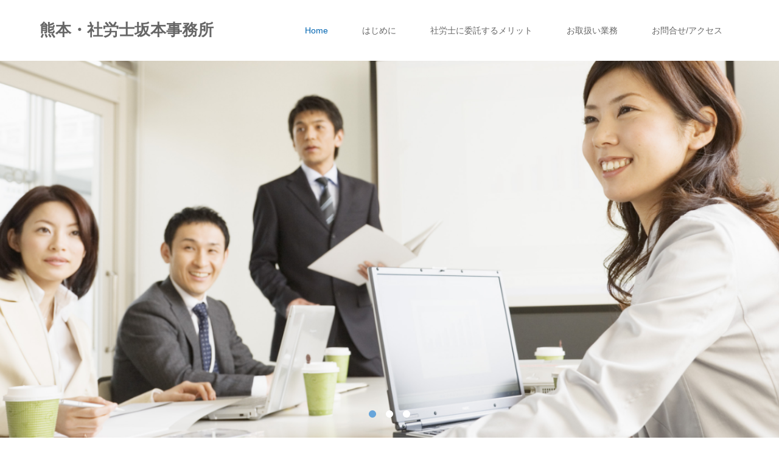

--- FILE ---
content_type: text/html; charset=UTF-8
request_url: http://sr-s.net/
body_size: 8936
content:
<!DOCTYPE html>
<html class="pc" dir="ltr" lang="ja" prefix="og: https://ogp.me/ns#">
<head prefix="og: http://ogp.me/ns# fb: http://ogp.me/ns/fb#">
<meta charset="UTF-8">
<meta name="description" content="社会保険/年金/助成金/社員研修など経営者の[困った!]を解決へ導きます。お気軽にお問合せください。">
<meta name="viewport" content="width=device-width">
<meta property="og:type" content="website">
<meta property="og:url" content="http://sr-s.net/">
<meta property="og:title" content="熊本・社労士坂本事務所">
<meta property="og:description" content="社会保険/年金/助成金/社員研修など経営者の[困った!]を解決へ導きます。お気軽にお問合せください。">
<meta property="og:site_name" content="熊本・社労士坂本事務所">
<meta property="og:image" content="https://sr-s.net/wp-content/uploads/2019/02/HE001_350A.jpg">
<meta property="og:image:secure_url" content="https://sr-s.net/wp-content/uploads/2019/02/HE001_350A.jpg"> 
<meta property="og:image:width" content="2950"> 
<meta property="og:image:height" content="2094">

<!--[if lt IE 9]>
<script src="http://sr-s.net/wp-content/themes/story_tcd041/js/html5.js"></script>
<![endif]-->

		<!-- All in One SEO 4.4.9.1 - aioseo.com -->
		<title>熊本・社労士坂本事務所</title>
		<meta name="robots" content="max-image-preview:large" />
		<link rel="canonical" href="https://sr-s.net/" />
		<meta name="generator" content="All in One SEO (AIOSEO) 4.4.9.1" />
		<meta property="og:locale" content="ja_JP" />
		<meta property="og:site_name" content="熊本・社労士坂本事務所 | 社会保険/年金/助成金/社員研修など経営者の[困った!]を解決へ導きます。お気軽にお問合せください。" />
		<meta property="og:type" content="website" />
		<meta property="og:title" content="熊本・社労士坂本事務所" />
		<meta property="og:url" content="https://sr-s.net/" />
		<meta name="twitter:card" content="summary_large_image" />
		<meta name="twitter:title" content="熊本・社労士坂本事務所" />
		<script type="application/ld+json" class="aioseo-schema">
			{"@context":"https:\/\/schema.org","@graph":[{"@type":"BreadcrumbList","@id":"https:\/\/sr-s.net\/#breadcrumblist","itemListElement":[{"@type":"ListItem","@id":"https:\/\/sr-s.net\/#listItem","position":1,"name":"\u5bb6"}]},{"@type":"Organization","@id":"https:\/\/sr-s.net\/#organization","name":"\u718a\u672c\u30fb\u793e\u52b4\u58eb\u5742\u672c\u4e8b\u52d9\u6240","url":"https:\/\/sr-s.net\/"},{"@type":"WebPage","@id":"https:\/\/sr-s.net\/#webpage","url":"https:\/\/sr-s.net\/","name":"\u718a\u672c\u30fb\u793e\u52b4\u58eb\u5742\u672c\u4e8b\u52d9\u6240","inLanguage":"ja","isPartOf":{"@id":"https:\/\/sr-s.net\/#website"},"breadcrumb":{"@id":"https:\/\/sr-s.net\/#breadcrumblist"},"datePublished":"2019-01-28T11:14:21+09:00","dateModified":"2019-01-28T11:14:21+09:00"},{"@type":"WebSite","@id":"https:\/\/sr-s.net\/#website","url":"https:\/\/sr-s.net\/","name":"\u718a\u672c\u30fb\u793e\u52b4\u58eb\u5742\u672c\u4e8b\u52d9\u6240","description":"\u793e\u4f1a\u4fdd\u967a\/\u5e74\u91d1\/\u52a9\u6210\u91d1\/\u793e\u54e1\u7814\u4fee\u306a\u3069\u7d4c\u55b6\u8005\u306e[\u56f0\u3063\u305f!]\u3092\u89e3\u6c7a\u3078\u5c0e\u304d\u307e\u3059\u3002\u304a\u6c17\u8efd\u306b\u304a\u554f\u5408\u305b\u304f\u3060\u3055\u3044\u3002","inLanguage":"ja","publisher":{"@id":"https:\/\/sr-s.net\/#organization"},"potentialAction":{"@type":"SearchAction","target":{"@type":"EntryPoint","urlTemplate":"https:\/\/sr-s.net\/?s={search_term_string}"},"query-input":"required name=search_term_string"}}]}
		</script>
		<!-- All in One SEO -->

<link rel='dns-prefetch' href='//webfonts.xserver.jp' />
<script type="text/javascript">
window._wpemojiSettings = {"baseUrl":"https:\/\/s.w.org\/images\/core\/emoji\/14.0.0\/72x72\/","ext":".png","svgUrl":"https:\/\/s.w.org\/images\/core\/emoji\/14.0.0\/svg\/","svgExt":".svg","source":{"concatemoji":"http:\/\/sr-s.net\/wp-includes\/js\/wp-emoji-release.min.js?ver=6.3.7"}};
/*! This file is auto-generated */
!function(i,n){var o,s,e;function c(e){try{var t={supportTests:e,timestamp:(new Date).valueOf()};sessionStorage.setItem(o,JSON.stringify(t))}catch(e){}}function p(e,t,n){e.clearRect(0,0,e.canvas.width,e.canvas.height),e.fillText(t,0,0);var t=new Uint32Array(e.getImageData(0,0,e.canvas.width,e.canvas.height).data),r=(e.clearRect(0,0,e.canvas.width,e.canvas.height),e.fillText(n,0,0),new Uint32Array(e.getImageData(0,0,e.canvas.width,e.canvas.height).data));return t.every(function(e,t){return e===r[t]})}function u(e,t,n){switch(t){case"flag":return n(e,"\ud83c\udff3\ufe0f\u200d\u26a7\ufe0f","\ud83c\udff3\ufe0f\u200b\u26a7\ufe0f")?!1:!n(e,"\ud83c\uddfa\ud83c\uddf3","\ud83c\uddfa\u200b\ud83c\uddf3")&&!n(e,"\ud83c\udff4\udb40\udc67\udb40\udc62\udb40\udc65\udb40\udc6e\udb40\udc67\udb40\udc7f","\ud83c\udff4\u200b\udb40\udc67\u200b\udb40\udc62\u200b\udb40\udc65\u200b\udb40\udc6e\u200b\udb40\udc67\u200b\udb40\udc7f");case"emoji":return!n(e,"\ud83e\udef1\ud83c\udffb\u200d\ud83e\udef2\ud83c\udfff","\ud83e\udef1\ud83c\udffb\u200b\ud83e\udef2\ud83c\udfff")}return!1}function f(e,t,n){var r="undefined"!=typeof WorkerGlobalScope&&self instanceof WorkerGlobalScope?new OffscreenCanvas(300,150):i.createElement("canvas"),a=r.getContext("2d",{willReadFrequently:!0}),o=(a.textBaseline="top",a.font="600 32px Arial",{});return e.forEach(function(e){o[e]=t(a,e,n)}),o}function t(e){var t=i.createElement("script");t.src=e,t.defer=!0,i.head.appendChild(t)}"undefined"!=typeof Promise&&(o="wpEmojiSettingsSupports",s=["flag","emoji"],n.supports={everything:!0,everythingExceptFlag:!0},e=new Promise(function(e){i.addEventListener("DOMContentLoaded",e,{once:!0})}),new Promise(function(t){var n=function(){try{var e=JSON.parse(sessionStorage.getItem(o));if("object"==typeof e&&"number"==typeof e.timestamp&&(new Date).valueOf()<e.timestamp+604800&&"object"==typeof e.supportTests)return e.supportTests}catch(e){}return null}();if(!n){if("undefined"!=typeof Worker&&"undefined"!=typeof OffscreenCanvas&&"undefined"!=typeof URL&&URL.createObjectURL&&"undefined"!=typeof Blob)try{var e="postMessage("+f.toString()+"("+[JSON.stringify(s),u.toString(),p.toString()].join(",")+"));",r=new Blob([e],{type:"text/javascript"}),a=new Worker(URL.createObjectURL(r),{name:"wpTestEmojiSupports"});return void(a.onmessage=function(e){c(n=e.data),a.terminate(),t(n)})}catch(e){}c(n=f(s,u,p))}t(n)}).then(function(e){for(var t in e)n.supports[t]=e[t],n.supports.everything=n.supports.everything&&n.supports[t],"flag"!==t&&(n.supports.everythingExceptFlag=n.supports.everythingExceptFlag&&n.supports[t]);n.supports.everythingExceptFlag=n.supports.everythingExceptFlag&&!n.supports.flag,n.DOMReady=!1,n.readyCallback=function(){n.DOMReady=!0}}).then(function(){return e}).then(function(){var e;n.supports.everything||(n.readyCallback(),(e=n.source||{}).concatemoji?t(e.concatemoji):e.wpemoji&&e.twemoji&&(t(e.twemoji),t(e.wpemoji)))}))}((window,document),window._wpemojiSettings);
</script>
<style type="text/css">
img.wp-smiley,
img.emoji {
	display: inline !important;
	border: none !important;
	box-shadow: none !important;
	height: 1em !important;
	width: 1em !important;
	margin: 0 0.07em !important;
	vertical-align: -0.1em !important;
	background: none !important;
	padding: 0 !important;
}
</style>
	<link rel='stylesheet' id='wp-block-library-css' href='http://sr-s.net/wp-includes/css/dist/block-library/style.min.css?ver=6.3.7' type='text/css' media='all' />
<style id='classic-theme-styles-inline-css' type='text/css'>
/*! This file is auto-generated */
.wp-block-button__link{color:#fff;background-color:#32373c;border-radius:9999px;box-shadow:none;text-decoration:none;padding:calc(.667em + 2px) calc(1.333em + 2px);font-size:1.125em}.wp-block-file__button{background:#32373c;color:#fff;text-decoration:none}
</style>
<style id='global-styles-inline-css' type='text/css'>
body{--wp--preset--color--black: #000000;--wp--preset--color--cyan-bluish-gray: #abb8c3;--wp--preset--color--white: #ffffff;--wp--preset--color--pale-pink: #f78da7;--wp--preset--color--vivid-red: #cf2e2e;--wp--preset--color--luminous-vivid-orange: #ff6900;--wp--preset--color--luminous-vivid-amber: #fcb900;--wp--preset--color--light-green-cyan: #7bdcb5;--wp--preset--color--vivid-green-cyan: #00d084;--wp--preset--color--pale-cyan-blue: #8ed1fc;--wp--preset--color--vivid-cyan-blue: #0693e3;--wp--preset--color--vivid-purple: #9b51e0;--wp--preset--gradient--vivid-cyan-blue-to-vivid-purple: linear-gradient(135deg,rgba(6,147,227,1) 0%,rgb(155,81,224) 100%);--wp--preset--gradient--light-green-cyan-to-vivid-green-cyan: linear-gradient(135deg,rgb(122,220,180) 0%,rgb(0,208,130) 100%);--wp--preset--gradient--luminous-vivid-amber-to-luminous-vivid-orange: linear-gradient(135deg,rgba(252,185,0,1) 0%,rgba(255,105,0,1) 100%);--wp--preset--gradient--luminous-vivid-orange-to-vivid-red: linear-gradient(135deg,rgba(255,105,0,1) 0%,rgb(207,46,46) 100%);--wp--preset--gradient--very-light-gray-to-cyan-bluish-gray: linear-gradient(135deg,rgb(238,238,238) 0%,rgb(169,184,195) 100%);--wp--preset--gradient--cool-to-warm-spectrum: linear-gradient(135deg,rgb(74,234,220) 0%,rgb(151,120,209) 20%,rgb(207,42,186) 40%,rgb(238,44,130) 60%,rgb(251,105,98) 80%,rgb(254,248,76) 100%);--wp--preset--gradient--blush-light-purple: linear-gradient(135deg,rgb(255,206,236) 0%,rgb(152,150,240) 100%);--wp--preset--gradient--blush-bordeaux: linear-gradient(135deg,rgb(254,205,165) 0%,rgb(254,45,45) 50%,rgb(107,0,62) 100%);--wp--preset--gradient--luminous-dusk: linear-gradient(135deg,rgb(255,203,112) 0%,rgb(199,81,192) 50%,rgb(65,88,208) 100%);--wp--preset--gradient--pale-ocean: linear-gradient(135deg,rgb(255,245,203) 0%,rgb(182,227,212) 50%,rgb(51,167,181) 100%);--wp--preset--gradient--electric-grass: linear-gradient(135deg,rgb(202,248,128) 0%,rgb(113,206,126) 100%);--wp--preset--gradient--midnight: linear-gradient(135deg,rgb(2,3,129) 0%,rgb(40,116,252) 100%);--wp--preset--font-size--small: 13px;--wp--preset--font-size--medium: 20px;--wp--preset--font-size--large: 36px;--wp--preset--font-size--x-large: 42px;--wp--preset--spacing--20: 0.44rem;--wp--preset--spacing--30: 0.67rem;--wp--preset--spacing--40: 1rem;--wp--preset--spacing--50: 1.5rem;--wp--preset--spacing--60: 2.25rem;--wp--preset--spacing--70: 3.38rem;--wp--preset--spacing--80: 5.06rem;--wp--preset--shadow--natural: 6px 6px 9px rgba(0, 0, 0, 0.2);--wp--preset--shadow--deep: 12px 12px 50px rgba(0, 0, 0, 0.4);--wp--preset--shadow--sharp: 6px 6px 0px rgba(0, 0, 0, 0.2);--wp--preset--shadow--outlined: 6px 6px 0px -3px rgba(255, 255, 255, 1), 6px 6px rgba(0, 0, 0, 1);--wp--preset--shadow--crisp: 6px 6px 0px rgba(0, 0, 0, 1);}:where(.is-layout-flex){gap: 0.5em;}:where(.is-layout-grid){gap: 0.5em;}body .is-layout-flow > .alignleft{float: left;margin-inline-start: 0;margin-inline-end: 2em;}body .is-layout-flow > .alignright{float: right;margin-inline-start: 2em;margin-inline-end: 0;}body .is-layout-flow > .aligncenter{margin-left: auto !important;margin-right: auto !important;}body .is-layout-constrained > .alignleft{float: left;margin-inline-start: 0;margin-inline-end: 2em;}body .is-layout-constrained > .alignright{float: right;margin-inline-start: 2em;margin-inline-end: 0;}body .is-layout-constrained > .aligncenter{margin-left: auto !important;margin-right: auto !important;}body .is-layout-constrained > :where(:not(.alignleft):not(.alignright):not(.alignfull)){max-width: var(--wp--style--global--content-size);margin-left: auto !important;margin-right: auto !important;}body .is-layout-constrained > .alignwide{max-width: var(--wp--style--global--wide-size);}body .is-layout-flex{display: flex;}body .is-layout-flex{flex-wrap: wrap;align-items: center;}body .is-layout-flex > *{margin: 0;}body .is-layout-grid{display: grid;}body .is-layout-grid > *{margin: 0;}:where(.wp-block-columns.is-layout-flex){gap: 2em;}:where(.wp-block-columns.is-layout-grid){gap: 2em;}:where(.wp-block-post-template.is-layout-flex){gap: 1.25em;}:where(.wp-block-post-template.is-layout-grid){gap: 1.25em;}.has-black-color{color: var(--wp--preset--color--black) !important;}.has-cyan-bluish-gray-color{color: var(--wp--preset--color--cyan-bluish-gray) !important;}.has-white-color{color: var(--wp--preset--color--white) !important;}.has-pale-pink-color{color: var(--wp--preset--color--pale-pink) !important;}.has-vivid-red-color{color: var(--wp--preset--color--vivid-red) !important;}.has-luminous-vivid-orange-color{color: var(--wp--preset--color--luminous-vivid-orange) !important;}.has-luminous-vivid-amber-color{color: var(--wp--preset--color--luminous-vivid-amber) !important;}.has-light-green-cyan-color{color: var(--wp--preset--color--light-green-cyan) !important;}.has-vivid-green-cyan-color{color: var(--wp--preset--color--vivid-green-cyan) !important;}.has-pale-cyan-blue-color{color: var(--wp--preset--color--pale-cyan-blue) !important;}.has-vivid-cyan-blue-color{color: var(--wp--preset--color--vivid-cyan-blue) !important;}.has-vivid-purple-color{color: var(--wp--preset--color--vivid-purple) !important;}.has-black-background-color{background-color: var(--wp--preset--color--black) !important;}.has-cyan-bluish-gray-background-color{background-color: var(--wp--preset--color--cyan-bluish-gray) !important;}.has-white-background-color{background-color: var(--wp--preset--color--white) !important;}.has-pale-pink-background-color{background-color: var(--wp--preset--color--pale-pink) !important;}.has-vivid-red-background-color{background-color: var(--wp--preset--color--vivid-red) !important;}.has-luminous-vivid-orange-background-color{background-color: var(--wp--preset--color--luminous-vivid-orange) !important;}.has-luminous-vivid-amber-background-color{background-color: var(--wp--preset--color--luminous-vivid-amber) !important;}.has-light-green-cyan-background-color{background-color: var(--wp--preset--color--light-green-cyan) !important;}.has-vivid-green-cyan-background-color{background-color: var(--wp--preset--color--vivid-green-cyan) !important;}.has-pale-cyan-blue-background-color{background-color: var(--wp--preset--color--pale-cyan-blue) !important;}.has-vivid-cyan-blue-background-color{background-color: var(--wp--preset--color--vivid-cyan-blue) !important;}.has-vivid-purple-background-color{background-color: var(--wp--preset--color--vivid-purple) !important;}.has-black-border-color{border-color: var(--wp--preset--color--black) !important;}.has-cyan-bluish-gray-border-color{border-color: var(--wp--preset--color--cyan-bluish-gray) !important;}.has-white-border-color{border-color: var(--wp--preset--color--white) !important;}.has-pale-pink-border-color{border-color: var(--wp--preset--color--pale-pink) !important;}.has-vivid-red-border-color{border-color: var(--wp--preset--color--vivid-red) !important;}.has-luminous-vivid-orange-border-color{border-color: var(--wp--preset--color--luminous-vivid-orange) !important;}.has-luminous-vivid-amber-border-color{border-color: var(--wp--preset--color--luminous-vivid-amber) !important;}.has-light-green-cyan-border-color{border-color: var(--wp--preset--color--light-green-cyan) !important;}.has-vivid-green-cyan-border-color{border-color: var(--wp--preset--color--vivid-green-cyan) !important;}.has-pale-cyan-blue-border-color{border-color: var(--wp--preset--color--pale-cyan-blue) !important;}.has-vivid-cyan-blue-border-color{border-color: var(--wp--preset--color--vivid-cyan-blue) !important;}.has-vivid-purple-border-color{border-color: var(--wp--preset--color--vivid-purple) !important;}.has-vivid-cyan-blue-to-vivid-purple-gradient-background{background: var(--wp--preset--gradient--vivid-cyan-blue-to-vivid-purple) !important;}.has-light-green-cyan-to-vivid-green-cyan-gradient-background{background: var(--wp--preset--gradient--light-green-cyan-to-vivid-green-cyan) !important;}.has-luminous-vivid-amber-to-luminous-vivid-orange-gradient-background{background: var(--wp--preset--gradient--luminous-vivid-amber-to-luminous-vivid-orange) !important;}.has-luminous-vivid-orange-to-vivid-red-gradient-background{background: var(--wp--preset--gradient--luminous-vivid-orange-to-vivid-red) !important;}.has-very-light-gray-to-cyan-bluish-gray-gradient-background{background: var(--wp--preset--gradient--very-light-gray-to-cyan-bluish-gray) !important;}.has-cool-to-warm-spectrum-gradient-background{background: var(--wp--preset--gradient--cool-to-warm-spectrum) !important;}.has-blush-light-purple-gradient-background{background: var(--wp--preset--gradient--blush-light-purple) !important;}.has-blush-bordeaux-gradient-background{background: var(--wp--preset--gradient--blush-bordeaux) !important;}.has-luminous-dusk-gradient-background{background: var(--wp--preset--gradient--luminous-dusk) !important;}.has-pale-ocean-gradient-background{background: var(--wp--preset--gradient--pale-ocean) !important;}.has-electric-grass-gradient-background{background: var(--wp--preset--gradient--electric-grass) !important;}.has-midnight-gradient-background{background: var(--wp--preset--gradient--midnight) !important;}.has-small-font-size{font-size: var(--wp--preset--font-size--small) !important;}.has-medium-font-size{font-size: var(--wp--preset--font-size--medium) !important;}.has-large-font-size{font-size: var(--wp--preset--font-size--large) !important;}.has-x-large-font-size{font-size: var(--wp--preset--font-size--x-large) !important;}
.wp-block-navigation a:where(:not(.wp-element-button)){color: inherit;}
:where(.wp-block-post-template.is-layout-flex){gap: 1.25em;}:where(.wp-block-post-template.is-layout-grid){gap: 1.25em;}
:where(.wp-block-columns.is-layout-flex){gap: 2em;}:where(.wp-block-columns.is-layout-grid){gap: 2em;}
.wp-block-pullquote{font-size: 1.5em;line-height: 1.6;}
</style>
<link rel='stylesheet' id='tinyjpfont-styles-css' href='http://sr-s.net/wp-content/plugins/japanese-font-for-tinymce/addfont.css?ver=6.3.7' type='text/css' media='all' />
<link rel='stylesheet' id='tcd-maps-css' href='http://sr-s.net/wp-content/plugins/tcd-google-maps/admin.css?ver=6.3.7' type='text/css' media='all' />
<link rel='stylesheet' id='story-slick-css' href='http://sr-s.net/wp-content/themes/story_tcd041/css/slick.css?ver=6.3.7' type='text/css' media='all' />
<link rel='stylesheet' id='story-slick-theme-css' href='http://sr-s.net/wp-content/themes/story_tcd041/css/slick-theme.css?ver=6.3.7' type='text/css' media='all' />
<link rel='stylesheet' id='story-style-css' href='http://sr-s.net/wp-content/themes/story_tcd041/style.css?ver=1.11' type='text/css' media='all' />
<link rel='stylesheet' id='story-responsive-css' href='http://sr-s.net/wp-content/themes/story_tcd041/responsive.css?ver=1.11' type='text/css' media='all' />
<link rel='stylesheet' id='story-footer-bar-css' href='http://sr-s.net/wp-content/themes/story_tcd041/css/footer-bar.css?ver=1.11' type='text/css' media='all' />
<script type='text/javascript' src='http://sr-s.net/wp-includes/js/jquery/jquery.min.js?ver=3.7.0' id='jquery-core-js'></script>
<script type='text/javascript' src='http://sr-s.net/wp-includes/js/jquery/jquery-migrate.min.js?ver=3.4.1' id='jquery-migrate-js'></script>
<script type='text/javascript' src='//webfonts.xserver.jp/js/xserverv3.js?fadein=0&#038;ver=2.0.5' id='typesquare_std-js'></script>
<script type='text/javascript' src='http://sr-s.net/wp-content/themes/story_tcd041/js/slick.min.js?ver=1.11' id='story-slick-js'></script>
<script type='text/javascript' src='http://sr-s.net/wp-content/themes/story_tcd041/js/functions.js?ver=1.11' id='story-script-js'></script>
<script type='text/javascript' src='http://sr-s.net/wp-content/themes/story_tcd041/js/responsive.js?ver=1.11' id='story-responsive-js'></script>
<link rel="https://api.w.org/" href="https://sr-s.net/index.php?rest_route=/" /><link rel="alternate" type="application/json" href="https://sr-s.net/index.php?rest_route=/wp/v2/pages/11" /><link rel="EditURI" type="application/rsd+xml" title="RSD" href="https://sr-s.net/xmlrpc.php?rsd" />
<meta name="generator" content="WordPress 6.3.7" />
<link rel='shortlink' href='https://sr-s.net/' />
<link rel="alternate" type="application/json+oembed" href="https://sr-s.net/index.php?rest_route=%2Foembed%2F1.0%2Fembed&#038;url=https%3A%2F%2Fsr-s.net%2F" />
<link rel="alternate" type="text/xml+oembed" href="https://sr-s.net/index.php?rest_route=%2Foembed%2F1.0%2Fembed&#038;url=https%3A%2F%2Fsr-s.net%2F&#038;format=xml" />
<style type='text/css'>
h1,h2,h3,h1:lang(ja),h2:lang(ja),h3:lang(ja),.entry-title:lang(ja){ font-family: "リュウミン B-KL";}h4,h5,h6,h4:lang(ja),h5:lang(ja),h6:lang(ja),div.entry-meta span:lang(ja),footer.entry-footer span:lang(ja){ font-family: "リュウミン B-KL";}.hentry,.entry-content p,.post-inner.entry-content p,#comments div:lang(ja){ font-family: "黎ミン M";}strong,b,#comments .comment-author .fn:lang(ja){ font-family: "リュウミン B-KL";}</style>
<style type="text/css">

</style>
<style type="text/css">.broken_link, a.broken_link {
	text-decoration: line-through;
}</style><style>
.content02-button:hover, .button a:hover, .global-nav .sub-menu a:hover, .content02-button:hover, .footer-bar01, .copyright, .nav-links02-previous a, .nav-links02-next a, .pagetop a, #submit_comment:hover, .page-links a:hover, .page-links > span, .pw_form input[type="submit"]:hover, .post-password-form input[type="submit"]:hover { 
	background: #0065B2; 
}
.pb_slider .slick-prev:active, .pb_slider .slick-prev:focus, .pb_slider .slick-prev:hover {
	background: #0065B2 url(http://sr-s.net/wp-content/themes/story_tcd041/pagebuilder/assets/img/slider_arrow1.png) no-repeat 23px; 
}
.pb_slider .slick-next:active, .pb_slider .slick-next:focus, .pb_slider .slick-next:hover {
	background: #0065B2 url(http://sr-s.net/wp-content/themes/story_tcd041/pagebuilder/assets/img/slider_arrow2.png) no-repeat 25px 23px; 
}
#comment_textarea textarea:focus, #guest_info input:focus, #comment_textarea textarea:focus { 
	border: 1px solid #0065B2; 
}
.archive-title, .article01-title a, .article02-title a, .article03-title, .article03-category-item:hover, .article05-category-item:hover, .article04-title, .article05-title, .article06-title, .article06-category-item:hover, .column-layout01-title, .column-layout01-title, .column-layout02-title, .column-layout03-title, .column-layout04-title, .column-layout05-title, .column-layout02-title, .column-layout03-title, .column-layout04-title, .column-layout05-title, .content01-title, .content02-button, .content03-title, .content04-title, .footer-gallery-title, .global-nav a:hover,  .global-nav .current-menu-item > a, .headline-primary, .nav-links01-previous a:hover, .nav-links01-next a:hover, .post-title, .styled-post-list1-title:hover, .top-slider-content-inner:after, .breadcrumb a:hover, .article07-title, .post-category a:hover, .post-meta-box a:hover, .post-content a, .color_headline, .custom-html-widget a {
color: #0065B2;
}
.content02, .gallery01 .slick-arrow:hover, .global-nav .sub-menu a, .headline-bar, .nav-links02-next a:hover, .nav-links02-previous a:hover, .pagetop a:hover, .top-slider-nav li.active a, .top-slider-nav li:hover a {
background: #67A5DA;
}
.social-nav-item a:hover:before {
color: #67A5DA;
}
.article01-title a:hover, .article02-title a:hover, .article03 a:hover .article03-title, .article04 a:hover .article04-title, .article07 a:hover .article07-title, .post-content a:hover, .headline-link:hover, .custom-html-widget a:hover {
	color: #73604A;
}
@media only screen and (max-width: 991px) {
	.copyright {
		background: #0065B2;
	}
}
@media only screen and (max-width: 1200px) {
	.global-nav a, .global-nav a:hover {
		background: #67A5DA;
	}
	.global-nav .sub-menu a {
		background: #0065B2;
	}
}
.headline-font-type {
font-family: "Times New Roman", "游明朝", "Yu Mincho", "游明朝体", "YuMincho", "ヒラギノ明朝 Pro W3", "Hiragino Mincho Pro", "HiraMinProN-W3", "HGS明朝E", "ＭＳ Ｐ明朝", "MS PMincho", serif; font-weight: 500;
}
.thumbnail03 {
background: #FFFFFF;
}
a:hover .thumbnail03 img, .thumbnail03 img:hover {
opacity: 0.5;
}
.global-nav > ul > li > a {
color: #666666;
}
.top-slider .top-slider-item:nth-of-type(1) span {
background-image: url(https://sr-s.net/wp-content/uploads/2019/02/HE001_350A.jpg);
}
.top-slider .top-slider-item:nth-of-type(2) span {
background-image: url(https://sr-s.net/wp-content/uploads/2019/02/top02.jpg);
}
.top-slider .top-slider-item:nth-of-type(3) span {
background-image: url(https://sr-s.net/wp-content/uploads/2019/02/srs_top0.jpg);
}
.article06 a:hover:before {
background: rgba(255, 255, 255, 0.9);
}
.footer-nav-wrapper:before {
background-color: rgba(135, 158, 250, 0.8);
}
</style>


</head>
<body class="home page-template-default page page-id-11 font-type1">
<div id="site-loader-overlay"><div id="site-loader-spinner" style="border: 3px solid rgba(0, 101, 178, .5); border-left: 3px solid #0065B2;">Loading</div></div>
<div id="site_wrap">
<header class="header">
	<div class="header-bar header-bar-fixed" style="background-color: #FFFFFF; color: #666666;">
		<div class="header-bar-inner inner">
			<h1 class="logo logo-text" style="font-size: 26px;"><a href="https://sr-s.net/">熊本・社労士坂本事務所</a></h1>
			<a href="#" id="global-nav-button" class="global-nav-button"></a>
			<nav id="global-nav" class="global-nav"><ul id="menu-%e3%83%a1%e3%83%8b%e3%83%a5%e3%83%bc" class="menu"><li id="menu-item-25" class="menu-item menu-item-type-post_type menu-item-object-page menu-item-home current-menu-item page_item page-item-11 current_page_item menu-item-25"><a href="https://sr-s.net/" aria-current="page"><span></span>Home</a></li>
<li id="menu-item-23" class="menu-item menu-item-type-post_type menu-item-object-page menu-item-23"><a href="https://sr-s.net/?page_id=17"><span></span>はじめに</a></li>
<li id="menu-item-41" class="menu-item menu-item-type-post_type menu-item-object-page menu-item-41"><a href="https://sr-s.net/?page_id=39"><span></span>社労士に委託するメリット</a></li>
<li id="menu-item-37" class="menu-item menu-item-type-post_type menu-item-object-page menu-item-37"><a href="https://sr-s.net/?page_id=35"><span></span>お取扱い業務</a></li>
<li id="menu-item-61" class="menu-item menu-item-type-post_type menu-item-object-page menu-item-61"><a href="https://sr-s.net/?page_id=46"><span></span>お問合せ/アクセス</a></li>
</ul></nav>		</div>
	</div>
	<div class="top-slider-wrapper">
		<div id="top-slider" class="top-slider">
			<div id="top-slider-item1" class="top-slider-item"><a href="https://sr-sakamoto.com" target="_blank"><span></span></a></div>

			<div id="top-slider-item2" class="top-slider-item"><span></span></div>

			<div id="top-slider-item3" class="top-slider-item"><span></span></div>
		</div>
		<ul id="top-slider-nav" class="top-slider-nav">
			<li class="active"><a href="#top-slider-item1"></a></li>
			<li><a href="#top-slider-item2"></a></li>
			<li><a href="#top-slider-item3"></a></li>
		</ul>
	</div>

</header>
<div id="content01" class="main">
	<div class="inner">
		<section class="content01 fade01">
			<h2 class="content01-title headline-font-type" style="font-size: 42px;">地元・熊本の社長をサポートします</h2>
			<p class="content01-text" style="font-size: 14px;">社会保険・年金・労務管理・助成金など、経営者の「困った！」をを解決へと導きます。<br />
お気軽にお問合せください。</p>
		</section>
	</div>
	<div class="content02 fade01">
		<div class="content02-inner flex clearfix">
			<div class="content02-item">
      			<div class="content02-title headline-font-type">ごあいさつ</div>
      			<p class="content02-text"></p>
      			<a class="content02-button" href="https://sr-s.net/?page_id=17">詳しくはこちら</a>
			</div>
			<div class="content02-item">
      			<div class="content02-title headline-font-type">委託するメリット</div>
      			<p class="content02-text"></p>
      			<a class="content02-button" href="https://sr-s.net/?page_id=39">詳しくはこちら</a>
			</div>
			<div class="content02-item">
      			<div class="content02-title headline-font-type">お取り扱い業務</div>
      			<p class="content02-text"></p>
      			<a class="content02-button" href="https://sr-s.net/?page_id=35">詳しくはこちら</a>
			</div>
		</div>
	</div>
	<div class="inner">
	</div>
	<div class="inner">
		<section class="fade01">
			<h2 class="headline-primary headline-font-type" style="font-size: 42px;">お知らせ</h2>
		<section class="fade01">
			<h2 class="headline-primary headline-font-type" style="font-size: 42px;">ブログ</h2>
	</div>
</div>
<footer class="footer">
	<section class="footer-gallery">
		<h2 class="footer-gallery-title headline-font-type" style="font-size: 40px;"></h2>
		<div class="footer-gallery-slider">
		</div>
	</section>
	<div class="footer-content inner">
		<div class="footer-logo footer-logo-text" style="font-size: 26px;"><a href="https://sr-s.net/">熊本・社労士坂本事務所</a></div>
		<p class="align1">〒860-0081 熊本市中央区京町本丁10-11-902　TEL・FAX：096-355-2768　月～金 10:00～16:00</p>
	</div>
	<div class="footer-bar01">
		<div class="footer-bar01-inner">
			<ul class="social-nav">
				<li class="social-nav-rss social-nav-item"><a href="https://sr-s.net/?feed=rss2" target="_blank"></a></li>
			</ul>
			<p class="copyright"><small>Copyright &copy; 熊本・社労士坂本事務所. All rights reserved.</small></p>
			<div id="pagetop" class="pagetop">
				<a href="#"></a>
			</div>
		</div>
	</div>
</footer>
 
</div>
<script type='text/javascript' src='http://sr-s.net/wp-content/themes/story_tcd041/js/topSlider.js?ver=1.11' id='story-top-slider-js'></script>
<script type='text/javascript' src='http://sr-s.net/wp-content/themes/story_tcd041/js/jquery.inview.min.js?ver=1.11' id='story-inview-js'></script>
<script type='text/javascript' src='http://sr-s.net/wp-content/themes/story_tcd041/js/footer-bar.js?ver=1.11' id='story-footer-bar-js'></script>
<script>
jQuery(function(){
jQuery(document).ready(function($){
	$(window).load(function() {
    	$("#site-loader-spinner").delay(600).fadeOut(400);
    	$("#site-loader-overlay").delay(900).fadeOut(800);
    	$("#site-wrap").css("display", "block");
	});
	$(function() {
		setTimeout(function(){
    		$("#site-loader-spinner").delay(600).fadeOut(400);
    	$("#site-loader-overlay").delay(900).fadeOut(800);
    		$("#site-wrap").css("display", "block");
    	}, 10000);
	});
});
jQuery(".footer-gallery-slider").slick({
 
		autoplay: true,
		draggable: true,
		infinite: true,
		arrows: false,
		slidesToShow: 4,
		responsive: [
    		{
     			breakpoint: 992,
      			settings: {
        			slidesToShow: 3
    			}
    		},
    		{
     			breakpoint: 768,
      			settings: {
        			slidesToShow: 2
      			}
    		}
  		]
	});
});
</script>
</body>
</html>


--- FILE ---
content_type: application/javascript
request_url: http://sr-s.net/wp-content/themes/story_tcd041/js/topSlider.js?ver=1.11
body_size: 435
content:
jQuery(function($){
	var topSlider = $("#top-slider");
	var topSliderItem = $(".top-slider-item", topSlider);
	var topSliderNav = $("#top-slider-nav");
	var index = $(".active", topSliderNav).index();
	var speed = 1000;
	var sliderNum = topSliderItem.length;
	topSliderItem.first().addClass("active");	
	var timer = setInterval(function() {
		index = (index + 1) % sliderNum;
		$(".active", topSlider).fadeOut(speed).removeClass("active")
		$(".top-slider-item", topSlider).eq(index).fadeIn(speed).addClass("active");
		$(".active", topSliderNav).removeClass("active");
		$("li", topSliderNav).eq(index).addClass("active");
	}, 8000);
	$("a", topSliderNav).click(function() {
		clearInterval(timer);
		index = $("a", topSliderNav).index(this);
		if (!$(this).parent("li").hasClass("active")) {
			$(".active", topSlider).fadeOut(speed).removeClass("active");
			$($(this).attr("href")).fadeIn(speed).addClass("active");
			$(".active", topSliderNav).removeClass("active");
			$(this).parent("li").addClass("active");
			timer = setInterval(function() {
				index = (index + 1) % sliderNum;
				$(".active", topSlider).fadeOut(speed).removeClass("active");
				$(".top-slider-item", topSlider).eq(index).fadeIn(speed).addClass("active");
				$(".active", topSliderNav).removeClass("active");
				$("li", topSliderNav).eq(index).addClass("active"); 
			}, 8000);
		}
		return false;
	});
});
